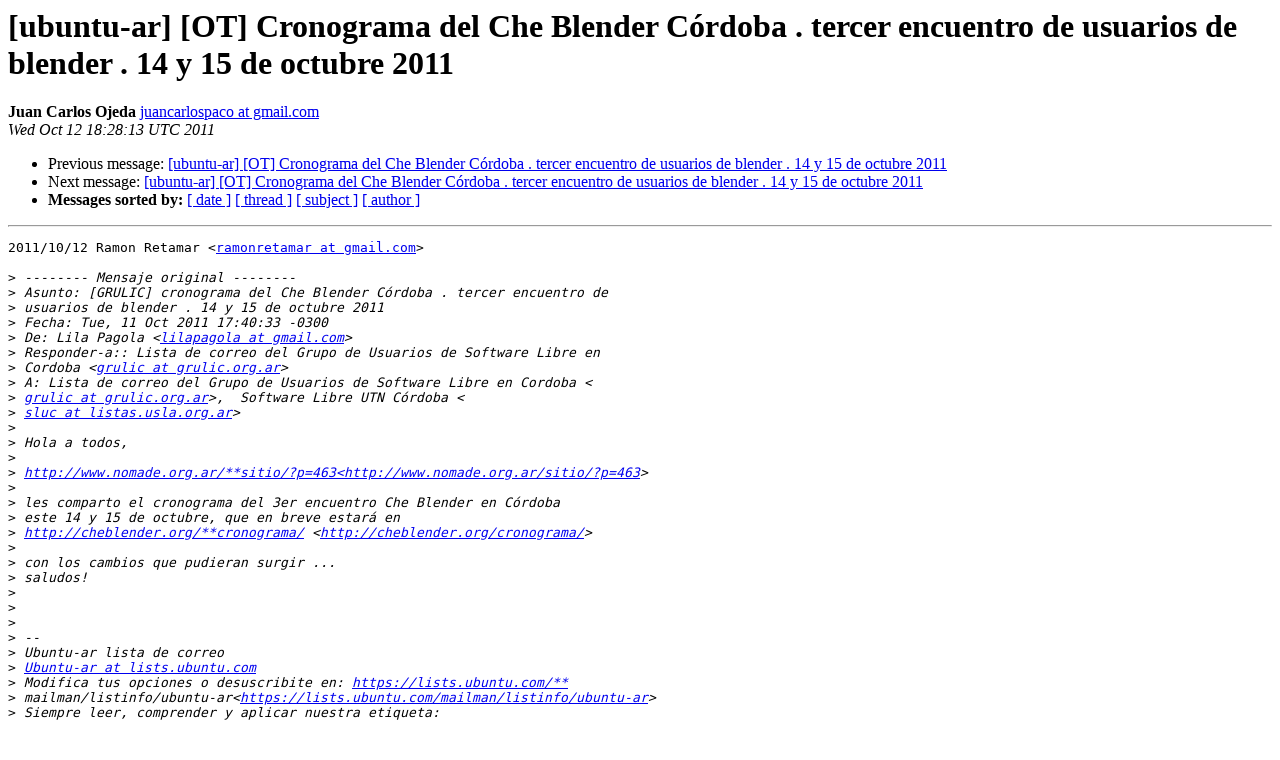

--- FILE ---
content_type: text/html
request_url: https://lists.ubuntu.com/archives/ubuntu-ar/2011-October/040019.html
body_size: 1719
content:
<!DOCTYPE HTML PUBLIC "-//W3C//DTD HTML 4.01 Transitional//EN">
<HTML>
 <HEAD>
   <TITLE> [ubuntu-ar] [OT] Cronograma del Che Blender C&#243;rdoba . tercer encuentro de usuarios de blender . 14 y 15 de octubre 2011
   </TITLE>
   <LINK REL="Index" HREF="index.html" >
   <LINK REL="made" HREF="mailto:ubuntu-ar%40lists.ubuntu.com?Subject=Re%3A%20%5Bubuntu-ar%5D%0A%09%3D%3Futf-8%3Fq%3F%3D5BOT%3D5D_Cronograma_del_Che_Blender_C%3DC3%3DB3%3F%3D%0A%09%3D%3Futf-8%3Fq%3Frdoba_%3D2E_tercer_encuentro_de_usuarios_de_blender_%3D2E_14%3F%3D%0A%09%3D%3Futf-8%3Fq%3F_y_15_de_octubre_2011%3F%3D&In-Reply-To=%3CCALFJTa1qb-rbtyNXOB91ws_ETeDCh2Mzw_5pD4G-7FQSEARoPg%40mail.gmail.com%3E">
   <META NAME="robots" CONTENT="index,nofollow">
   <style type="text/css">
       pre {
           white-space: pre-wrap;       /* css-2.1, curent FF, Opera, Safari */
           }
   </style>
   <META http-equiv="Content-Type" content="text/html; charset=us-ascii">
   <LINK REL="Previous"  HREF="040017.html">
   <LINK REL="Next"  HREF="040020.html">
 </HEAD>
 <BODY BGCOLOR="#ffffff">
   <H1>[ubuntu-ar] [OT] Cronograma del Che Blender C&#243;rdoba . tercer encuentro de usuarios de blender . 14 y 15 de octubre 2011</H1>
    <B>Juan Carlos Ojeda</B> 
    <A HREF="mailto:ubuntu-ar%40lists.ubuntu.com?Subject=Re%3A%20%5Bubuntu-ar%5D%0A%09%3D%3Futf-8%3Fq%3F%3D5BOT%3D5D_Cronograma_del_Che_Blender_C%3DC3%3DB3%3F%3D%0A%09%3D%3Futf-8%3Fq%3Frdoba_%3D2E_tercer_encuentro_de_usuarios_de_blender_%3D2E_14%3F%3D%0A%09%3D%3Futf-8%3Fq%3F_y_15_de_octubre_2011%3F%3D&In-Reply-To=%3CCALFJTa1qb-rbtyNXOB91ws_ETeDCh2Mzw_5pD4G-7FQSEARoPg%40mail.gmail.com%3E"
       TITLE="[ubuntu-ar] [OT] Cronograma del Che Blender C&#243;rdoba . tercer encuentro de usuarios de blender . 14 y 15 de octubre 2011">juancarlospaco at gmail.com
       </A><BR>
    <I>Wed Oct 12 18:28:13 UTC 2011</I>
    <P><UL>
        <LI>Previous message: <A HREF="040017.html">[ubuntu-ar] [OT] Cronograma del Che Blender C&#243;rdoba . tercer encuentro de usuarios de blender . 14 y 15 de octubre 2011
</A></li>
        <LI>Next message: <A HREF="040020.html">[ubuntu-ar] [OT] Cronograma del Che Blender C&#243;rdoba . tercer encuentro de usuarios de blender . 14 y 15 de octubre 2011
</A></li>
         <LI> <B>Messages sorted by:</B> 
              <a href="date.html#40019">[ date ]</a>
              <a href="thread.html#40019">[ thread ]</a>
              <a href="subject.html#40019">[ subject ]</a>
              <a href="author.html#40019">[ author ]</a>
         </LI>
       </UL>
    <HR>  
<!--beginarticle-->
<PRE>2011/10/12 Ramon Retamar &lt;<A HREF="https://lists.ubuntu.com/mailman/listinfo/ubuntu-ar">ramonretamar at gmail.com</A>&gt;

&gt;<i> -------- Mensaje original --------
</I>&gt;<i> Asunto: [GRULIC] cronograma del Che Blender C&#243;rdoba . tercer encuentro de
</I>&gt;<i> usuarios de blender . 14 y 15 de octubre 2011
</I>&gt;<i> Fecha: Tue, 11 Oct 2011 17:40:33 -0300
</I>&gt;<i> De: Lila Pagola &lt;<A HREF="https://lists.ubuntu.com/mailman/listinfo/ubuntu-ar">lilapagola at gmail.com</A>&gt;
</I>&gt;<i> Responder-a:: Lista de correo del Grupo de Usuarios de Software Libre en
</I>&gt;<i> Cordoba &lt;<A HREF="https://lists.ubuntu.com/mailman/listinfo/ubuntu-ar">grulic at grulic.org.ar</A>&gt;
</I>&gt;<i> A: Lista de correo del Grupo de Usuarios de Software Libre en Cordoba &lt;
</I>&gt;<i> <A HREF="https://lists.ubuntu.com/mailman/listinfo/ubuntu-ar">grulic at grulic.org.ar</A>&gt;,  Software Libre UTN C&#243;rdoba &lt;
</I>&gt;<i> <A HREF="https://lists.ubuntu.com/mailman/listinfo/ubuntu-ar">sluc at listas.usla.org.ar</A>&gt;
</I>&gt;<i>
</I>&gt;<i> Hola a todos,
</I>&gt;<i>
</I>&gt;<i> <A HREF="http://www.nomade.org.ar/**sitio/?p=463&lt;http://www.nomade.org.ar/sitio/?p=463">http://www.nomade.org.ar/**sitio/?p=463&lt;http://www.nomade.org.ar/sitio/?p=463</A>&gt;
</I>&gt;<i>
</I>&gt;<i> les comparto el cronograma del 3er encuentro Che Blender en C&#243;rdoba
</I>&gt;<i> este 14 y 15 de octubre, que en breve estar&#225; en
</I>&gt;<i> <A HREF="http://cheblender.org/**cronograma/">http://cheblender.org/**cronograma/</A> &lt;<A HREF="http://cheblender.org/cronograma/">http://cheblender.org/cronograma/</A>&gt;
</I>&gt;<i>
</I>&gt;<i> con los cambios que pudieran surgir ...
</I>&gt;<i> saludos!
</I>&gt;<i>
</I>&gt;<i>
</I>&gt;<i>
</I>&gt;<i> --
</I>&gt;<i> Ubuntu-ar lista de correo
</I>&gt;<i> <A HREF="https://lists.ubuntu.com/mailman/listinfo/ubuntu-ar">Ubuntu-ar at lists.ubuntu.com</A>
</I>&gt;<i> Modifica tus opciones o desuscribite en: <A HREF="https://lists.ubuntu.com/**">https://lists.ubuntu.com/**</A>
</I>&gt;<i> mailman/listinfo/ubuntu-ar&lt;<A HREF="https://lists.ubuntu.com/mailman/listinfo/ubuntu-ar">https://lists.ubuntu.com/mailman/listinfo/ubuntu-ar</A>&gt;
</I>&gt;<i> Siempre leer, comprender y aplicar nuestra etiqueta:
</I>&gt;<i> <A HREF="https://wiki.ubuntu.com/**ArgentinaTeam/EtiquetaML&lt;https://wiki.ubuntu.com/ArgentinaTeam/EtiquetaML">https://wiki.ubuntu.com/**ArgentinaTeam/EtiquetaML&lt;https://wiki.ubuntu.com/ArgentinaTeam/EtiquetaML</A>&gt;
</I>&gt;<i>
</I>&gt;<i>
</I>Si podria existir un Streaming estaria bueno  &#664;&#8255;&#664;

-- 
.
-------------- next part --------------
An HTML attachment was scrubbed...
URL: &lt;<A HREF="https://lists.ubuntu.com/archives/ubuntu-ar/attachments/20111012/acd3dc1b/attachment.html">https://lists.ubuntu.com/archives/ubuntu-ar/attachments/20111012/acd3dc1b/attachment.html</A>&gt;
</PRE>




















<!--endarticle-->
    <HR>
    <P><UL>
        <!--threads-->
	<LI>Previous message: <A HREF="040017.html">[ubuntu-ar] [OT] Cronograma del Che Blender C&#243;rdoba . tercer encuentro de usuarios de blender . 14 y 15 de octubre 2011
</A></li>
	<LI>Next message: <A HREF="040020.html">[ubuntu-ar] [OT] Cronograma del Che Blender C&#243;rdoba . tercer encuentro de usuarios de blender . 14 y 15 de octubre 2011
</A></li>
         <LI> <B>Messages sorted by:</B> 
              <a href="date.html#40019">[ date ]</a>
              <a href="thread.html#40019">[ thread ]</a>
              <a href="subject.html#40019">[ subject ]</a>
              <a href="author.html#40019">[ author ]</a>
         </LI>
       </UL>

<hr>
<a href="https://lists.ubuntu.com/mailman/listinfo/ubuntu-ar">More information about the Ubuntu-ar
mailing list</a><br>
</body></html>
